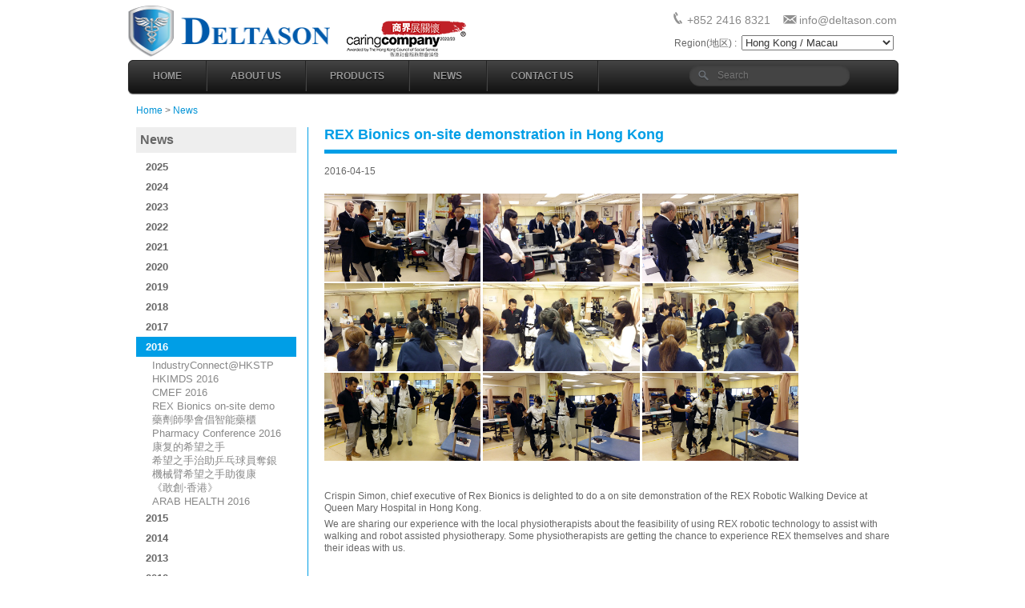

--- FILE ---
content_type: text/html
request_url: https://www.deltason.com/news/2016/20160415REX.html
body_size: 24932
content:
<!DOCTYPE html PUBLIC "-//W3C//DTD XHTML 1.0 Transitional//EN" "http://www.w3.org/TR/xhtml1/DTD/xhtml1-transitional.dtd">
<html xmlns="http://www.w3.org/1999/xhtml"><!-- InstanceBegin template="/Templates/productFrame.dwt" codeOutsideHTMLIsLocked="false" -->
<head>
<meta http-equiv="Content-Type" content="text/html; charset=utf-8" />
<meta name="viewport" content="width=device-width">

<meta name=" content="Deltason has provided professional services for marketing, distribution, consultation and R&D of medical equipment to healthcare professionals who demand superior quality." />

<script src="https://ajax.googleapis.com/ajax/libs/jquery/1.10.2/jquery.min.js"></script>

<script src="../../css/jquery.colorbox-min.js"></script>

<script>
var domainroot="www.deltason.com"

function Gsitesearch(curobj){
curobj.q.value="site:"+domainroot+" "+curobj.qfront.value
}
function MM_jumpMenu(targ,selObj,restore){ //v3.0
  eval(targ+".location='"+selObj.options[selObj.selectedIndex].value+"'");
  if (restore) selObj.selectedIndex=0;
}
</script>

           <script>
			$(document).ready(function(){
				//Examples of how to assign the Colorbox event to elements
				$(".productImages").colorbox({rel:'productImages'});
				$(".inline").colorbox({inline:true, width:"90%"});
				$(".youtube").colorbox({iframe:true, innerWidth:900, innerHeight:600});
			});
		</script>
        
<!-- InstanceBeginEditable name="doctitle" -->

<title>Deltason - Rehabilitation, Pharmacy Systems, Hospital Equipment, Healthcare Data Analytics</title>
<!-- InstanceEndEditable -->

<!-- css -->
<link href="../../css/reset.css" rel="stylesheet" type="text/css" />
<link href="../../css/main.css" rel="stylesheet" type="text/css" />
<link href="../../css/colorbox.css" rel="stylesheet" />

<link href="../../images/favicon.ico" type="image/x-icon" rel="icon" />
<link href="../../images/favicon.ico" rel="shortcut icon" type="image/x-icon"/>


</head>

<body>

<link href="../../css/sidemenu.css" rel="stylesheet" type="text/css" />
<script type='text/javascript' src='../../css/quickmenu.js'></script>
<!-- InstanceBeginEditable name="head" -->
<body id="news2016">

<!-- InstanceEndEditable -->

<div id="container">
  <div id="header">
    <div id="logo"><a href="../../index.html"><img src="../../images/deltasonLogo.png" width="252" height="64" alt="Deltason Logo" /></a> &nbsp;&nbsp;&nbsp;&nbsp;&nbsp;&nbsp;<img src="../../images/caring.png"  height="45" alt="caring Logo" /> </div>
    <div id="headerRight">
      <div id="headerContact"><img src="../../images/iconPhone.png" width="17" height="15" alt="Telephone" />+852 2416 8321 &nbsp; &nbsp;<img src="../../images/iconMail.png" width="17" height="15" alt="e-mail" /><a href="mailto:info@deltason.com">info@deltason.com</a></div>
    <div class="rollContainer">
      <div id="jumpMenu">
      
            <form name="form" id="form">
            <select name="jumpMenu" id="jumpMenu" onchange="MM_jumpMenu('parent',this,0)">
            
              <option value="http://www.deltason.com" selected>Hong Kong / Macau</option>
              <option value="http://deltason-cn.com">中國 - 康復類產品</option>
              <option value="http://deltason-sz.com">中國 - 科研及藥房自動化產品 </option>
            </select>
          </form>
          
         <!-- <a href="http://deltason-cn.com/"><img src="../images/China.png"></a>&nbsp; &nbsp;
                  <a href="http://www.deltason.com/"><img src="../images/HongKong.png"></a>-->
                  
                  
        </div>
        <div id="headerRegion"> <p>Region(地区) :&nbsp; </p></div>
        
    
    </div></div></div>
    
  
  <div id="nav">
    <ul id="menu">
      <li><a href="../../index.html">Home</a></li>
      <li> <a href="../../about.html">About Us</a>
        <ul>
          <li><a href="../../about.html">About Us</a></li>
          <li><a href="../../chairman.html">Chairman Profile</a></li>
		  <li><a href="../../job.html">Job Opportunities</a></li>
        </ul>
      </li>
      <li><a href="../../products.html">Products</a>
        <ul>
          <li><a href="../../pharmacy.html">Pharmacy</a> </li>
          <li><a href="../../rehabilitation.html">Rehabilitation</a></li>
          <li><a href="../../hospital_equipment.html">Hospital Equipment</a></li>
          <li><a href="../../research_evaluation.html">Research & Evaluation</a>
          <li><a href="../../multisensory_system.html">Multisensory System</a></li>
        </ul>
      </li>
      <li><a href="../../news.html">News</a></li>
      <!--li><a href="../Charity.html">Charity</a></li-->
      <li><a href="../../contact.html">Contact Us</a></li>
    </ul>
    <div id="searchBar">
      <form method="get" id="search"  action="http://www.google.com/search" onSubmit="Gsitesearch(this)" target="_blank">
        <input name="q" type="hidden" />
        <input name="qfront" type="text" placeholder="Search" size="20" />
      </form>
    </div>
  </div>
  <div class="mainContainer">
    <div id="nav2"><!-- InstanceBeginEditable name="location" --><a href="../../index.html">Home</a> &gt; <a href="../../news.html">News</a><!-- InstanceEndEditable --></div>
    <div class="contentsContainer">
      <div id="verticalMenu">
      
     <!-- InstanceBeginEditable name="verticalMenu" --><!-- #BeginLibraryItem "/Library/News Menu.lbi" -->

<h3><a href="../../news.html">News</a></h3>
<div id="dhtmlgoodies_slidedown_menu">



  <ul>
  
  <li><a href="#" id="news2025">2025</a>
	  
  <ul>
	<li><a href="../2025/20250222HKSHT.html">HKSHT</a></li>
	<li><a href="../2025/20250609HKPC.html">HKPC 2025</a></li>
	  <li><a href="../2025/20251125GIES.html">GIES 2025</a></li>

  </ul></li>
	  
  
  <li><a href="#" id="news2024">2024</a>
  <ul>
  <li><a href="../2024/20241124GIES.html">GIES 2024</a></li>
  <li><a href="../2024/20240719JCSAH.html">賽馬會智齡匯 智齡科技工作坊</a></li>
  <li><a href="../2024/20240225HKPC.html">HKPC 2024</a></li>
  <li><a href="../2024/20240827IEG.html">国际养老健康产业博览会2024</a></li>

  </ul></li>
  
  <li><a href="#" id="news2023">2023</a>
  <ul>
	
  <li><a href="../2023/20231215Christmas.html">Christmas dinner</a></li>
  <li><a href="../2023/20231123GIES.html">GIES 2023</a></li>
  <li><a href="../2023/20230215HKSSE.html">HKSSE 2023</a></li>
  <li><a href="../2023/20230223HKPC.html">HKPC 2023</a></li>
  <li><a href="../2023/20230926ALEx.html">ALEx-RS Installation</a></li>
  <li><a href="../2023/20231108Chongqing.html">重慶國際醫療器械...</a></li>
   
  </ul></li>
   
  <li><a href="#" id="news2022">2022</a>
  <ul>

  <li><a href="../2022/20221103GIES.html">GIES 2022</a></li>

  </ul></li>
  
  <li><a href="#" id="news2021">2021</a>
  <ul>
  <li><a href="../2021/20211211HKSH.html">樂齡科技體驗日</a></li>
  <li><a href="../2021/20211122ASM2021.html">ASM 2021</a></li>
  <li><a href="../2021/20211108GIES2021.html">GIES 2021</a></li>
  <li><a href="../2021/20211016EPW.html">Exoskeleton Paraplegic</a></li>
  <li><a href="../2021/20210615IVE.html">International HealthTech...</a></li>
  </ul></li>
  
  
<li><a href="#" id="news2020">2020</a>
  <ul>
  <li><a href="../2020/20201123GIES2020.html">GIES 2020</a></li>
  <li><a href="../2020/20200306GIES2019.html">GIES 2019</a></li>
  </ul></li>
  
<li><a href="#" id="news2019">2019</a>
  <ul>
  <li><a href="../2019/20190930Omni.html">Omnicell Conference 2019</a></li>
  <li><a href="../2019/20190822SIRF.html">深圳國際康復論壇</a></li>
  <li><a href="../2019/20190725HKCSS.html">HKCSS 2019</a></li>
  <li><a href="../2019/20190702RIA.html">Rehabilitation International...</a></li>
  <li><a href="../2019/20190514HA.html">HA Convention 2019</a></li>
  <li><a href="../2019/20190514HKIMHF.html">HKIMHF 2019</a></li>
  <li><a href="../2019/20190327HKIVE.html">HKIVE 2019</a></li>
  <li><a href="../2019/20190312HKPC.html">HKPC 2019</a></li>

  </ul></li>
  
  <li><a href="#" id="news2018">2018</a>
  <ul>
  <li><a href="../2018/20181201GIES.html">GIES 2018</a></li>
  <li><a href="../2018/20181006Polyu.html">PolyU Info Day</a></li>
  <li><a href="../2018/20180523HA.html">HA Convention 2018</a></li>
  <li><a href="../2018/20180404cantonrehacare.html">中国(广州)国际康复设备...</a></li>
  <li><a href="../2018/20180330CWMEE.html">中国中西部(昆明)医疗机械展览</a></li>
  <li><a href="../2018/20180319HealthTechForum.html">HealthTech Forum</a></li> 
  <li><a href="../2018/20180307HKSHT.html">HKSHT </a></li> 
  <li><a href="../2018/20180126HOPE.html">Deltason Hope annual meeting</a></li>

  </ul></li>
  
  
  <li><a href="#" id="news2017">2017</a>
      <ul> 
      <li><a href="../2017/20171127RadioTraining.html">Training in PolyU</a></li>
      <li><a href="../2017/20170915Shenzhen.html">第四届国际物理医学与康复...</a></li>
      <li><a href="../2017/20170908Viro.html">能者舞台非凡夜2017</a></li>
      <li><a href="../2017/20170620GIES.html">GIES​ 2017</a></li>
      <li><a href="../2017/20170612AM730.html">動力外骨骼助癱瘓者重拾活動...</a></li>
      <li><a href="../2017/20170516HKIMD.html">HKIMDS 2017</a></li>
      <li><a href="../2017/20170504HKWC.html">Patient Safety Awareness week</a></li>
      <li><a href="../2017/20170324HKSTP.html">Smart Living@ Science Park</a></li>
      <li><a href="../2017/20170313Chengdu.html">西部國際康復暨福祉博覽會</a></li>
      <li><a href="../2017/20170218HKPC.html">HK Pharmacy Conference 2017</a></li>
      
  </ul></li>
  <li><a href="#" id="news2016">2016</a>
      <ul> 
      <li><a href="20160512HKSTP.html">IndustryConnect@HKSTP</a></li>
      <li><a href="20160505HKIMDS.html">HKIMDS 2016</a></li>
      <li><a href="20160421CMEF.html">CMEF 2016 </a></li>
      <li><a href="20160415REX.html">REX Bionics on-site demo</a></li>
      <li><a href="20160329TVB.html">藥劑師學會倡智能藥櫃</a></li>
      <li><a href="20160304HKPC.html">Pharmacy Conference 2016</a></li>
      <li><a href="20160215PUTH.html">康复的希望之手</a></li>
      <li><a href="20160214MingPao2.html">希望之手治助乒乓球員奪銀</a></li>
      <li><a href="20160214MingPao.html">機械臂希望之手助復康</a></li>
      <li><a href="20160205OHKF.html">《敢創‧香港》</a></li>
      <li><a href="20160201Arab.html">ARAB HEALTH 2016</a></li>
      </ul></li>
  <li><a href="#" id="news2015">2015</a>
      <ul> 
      <li><a href="../2015/20151221NAAC.html">​Liberty Swing and Experia in Fairyland</a></li>
      <li><a href="../2015/20151215MFS.html">Korebalance Exclusive cooperation </a></li>
      <li><a href="../2015/20151210HKOTA.html">Clinical Application in HK </a></li>
      <li><a href="../2015/20151204HKMHDIA.html">HKMHDIA Gala Dinner 2015</a></li> 
      <li><a href="../2015/20151127HKRS.html">REX demo in HKRS</a></li> 
      <li><a href="../2015/20151120IPDSeminar.html">IPD Seminar</a></li> 
      <li><a href="../2015/20151119Medica.html">Medica 2015</a></li> 
      <li><a href="../2015/20151114CTV.html">中視新聞採訪「希望之手」</a></li> 
      <li><a href="../2015/20151105Swing.html">Swing for wheelchair</a></li> 
      <li><a href="../2015/20151102InnoCarniual.html">InnoCarnival 2015</a></li> 
      <li><a href="../2015/20151020HKFAS.html">Exhibition of pedCAT</a></li> 
      <li><a href="../2015/20151015REHACARE.html">Germany REHACARE 2015</a></li> 
      <li><a href="../2015/20151007HCR.html">Japan HCR 2015</a></li> 
      <li><a href="../2015/20151005ChinaDaily.html">The cyborgs are coming!</a></li> 
      <li><a href="../2015/20150921CARM.html">The 13th CARM</a></li> 
      <li><a href="../2015/20150826FHKI.html">FHKI Innovation Showcase</a></li> 
      <li><a href="../2015/20150824ChinaDaily.html">HoH reaches out to stroke victims</a></li> 
      <li><a href="../2015/20150819Pansci.html">幫助中風病人重獲新生</a></li> 
      <li><a href="../2015/20150818Polyu.html">PolyU Global Student Challenge</a></li> 
      <li><a href="../2015/20150805REX.html">Robot-assisted physiotherapy</a></li> 
      <li><a href="../2015/20150714HKSTP.html">2nd BIO CONNECT</a></li> 
      <li><a href="../2015/20150629HKSTP.html">財政司司長網誌 - 科幻成真</a></li>
      <li><a href="../2015/20150624APAC.html">APAC Innovation - Robotics</a></li> 
      <li><a href="../2015/20150622ISPRM.html">9th ISPRM World Congress</a></li> 

      <li><a href="../2015/20150612RehabWeek.html">Rehab Week 2015</a></li> 
      <li><a href="../2015/20150520Hospitalar.html">Hospitalar in Sao Paulo Brazil</a></li> 
      <li><a href="../2015/20150519HKIMD.html">HK Medical Devices Fair</a></li> 
      <li><a href="../2015/20150504TecONE.html">Funding application sharing</a></li> 
      <li><a href="../2015/20150504REX2.html">REX robot in GREAT British Festival</a></li>  
      <li><a href="../2015/20150504REX.html">REX Bionics step into HK</a></li>  
      <li><a href="../2015/20150427Nobel.html">Nobel Laureate Visits</a></li> 
      <li><a href="../2015/20150423IISART.html">IISART General Assembly</a></li>   
      <li><a href="../2015/20150402EY.html">EY CSR Challenge</a></li>  
      <li><a href="../2015/20150402HKSTP.html">HKSTP Incubation</a></li>  
      <li><a href="../2015/20150330RehabTech.html">RehabTech Asia 2015</a></li>  
      <li><a href="../2015/20150330HKPC.html">Pharmacy Conference 2015</a></li>  
      <li><a href="../2015/20150323IOTC.html">International Occupational Therapy Conference​</a></li>  
      <li><a href="../2015/20150223USA.html">International Stroke Conference(USA)</a></li>   
      <li><a href="../2015/20150217Beijing.html">Beijing Xuan Wu Hospital visit</a></li>
      <li><a href="../2015/20150105technavio.html">Top 15 Companies in the World</a></li>
      <li><a href="../2015/20150102wenweipo.html">希望之手借念力助中風者復元</a></li>
      <li><a href="../2015/20150102Peak_magazine.html">HOH help stroke victims</a></li>
      <li><a href="../2015/20150102HKSTP.html">​希望之手為中風病人帶來希望</a></li>

      </ul>
    </li>
    
    
    <li><a href="#" id="news2014">2014</a>
      <ul> 
        <li><a href="../2014/20141215Moscow.html">Moscow Healthcare Expo 2014</a></li>
        <li><a href="../2014/20141117Medica.html">Medica 2014</a></li>
        <li><a href="../2014/20141018Interacoustics.html">VHIT and VNG Technologies...</a></li>
        <li><a href="../2014/20141017Indonesia.html">Indonesia Hospital Expo</a></li>
		<li><a href="../2014/20141017SCMP.html">Spirit of Hong Kong winners</a></li>
   		<li><a href="../2014/20140924Rehacare.html">Rehacare 2014</a></li>
        <li><a href="../2014/20140915SCMP.html">Locally made robotic device...</a></li>
        <li><a href="../2014/20140815AwardShowcase.html">HKSTP Award Showcase</a></li>
        <li><a href="../2014/20140702HKSTP.html">The stories of Hand of Hope ...</a></li>
        <li><a href="../2014/20140623CMA.html">Exhibition in Nanchang city</a></li>
        <li><a href="../2014/20140618Biometrics.html">Biometrics Speech in Hospital</a></li>
        <li><a href="../2014/20140617Biometrics.html">Biometrics Speech in Yunnan</a></li>
        <li><a href="../2014/20140610PCM.html">復康機器人 堅持香港品牌</a></li>
        <li><a href="../2014/20140512HKIMDS.html">HKTDC Medical Devices and Supplies Fair</a></li>
        <li><a href="../2014/20140405AOTA.html">2014 AOTA's Annual Conference</a></li>
        <li><a href="../2014/20140314HKSHT.html">2014 Hand Therapy Annual ...</a></li>
      </ul>
    </li>
    <li><a href="#" id="news2013">2013</a>
      <ul>
        <li><a href="../2013/20131128pioneers.html">Hand of Hope as pioneers ...</a></li>
        <li><a href="../2013/20131025HKET.html">希望之手榮獲 2013香港工商業獎</a></li>
        <li><a href="../2013/20131025HKAI.html">Rehab-Robotics honored</a></li>
        <li><a href="../2013/20131003Rehacare.html">Rehacare 2013</a></li>
        <li><a href="../2013/20130620BeijingISPRM.html">Beijing ISPRM 2013</a></li>
        <li><a href="../2013/20130520HKTDC.html">HKTDC 2013</a></li>
        <li><a href="../2013/20130417takungpao.html">理大表揚七傑出校友</a></li>
        <li><a href="../2013/20130405MingPao.html">希望之手助中風者復元</a></li>
        <li><a href="../2013/20130327Incubation.html">Incubation Graduation Ceremony</a></li>
        
        <li><a href="../2013/20130314ChangeLives.html">Hand of Hope-Bring Hope...</a></li>
        <li><a href="../2013/20130301Rehabtech.html">Rehabtech Asia,Singapore 2013</a></li>
        <li><a href="../2013/20130228intentionsignals.html">Robotic hand responds to...</a></li>
        <li><a href="../2013/20130208ISC.html">ISC 2013, Honolulu,Hawaii</a></li>
        <li><a href="../2013/20130131Arab.html">Hand of Hope in Arab Health</a></li>
        <li><a href="../2013/20130127APTA-CSM.html">Hand of Hope In CSM 2013</a></li>
      </ul>
    </li>
    <li><a href="#"  id="news2012">2012</a>
      <ul>
        <li><a href="../2012/20121203Class.html">得信醫療參與深港合作...</a></li>
        <li><a href="../2012/20121119Medica.html">Medica, Dusseldorf</a></li>
        <li><a href="../2012/20121113Mingpao.html">伊院水底跑步機 減膝痛助復行</a></li>
        <li><a href="../2012/20121110Innocarnival.html">2012 Innocarnival</a></li>
        <li><a href="../2012/20121019CE.html"> CE Mark Approval</a></li>
        <li><a href="../2012/20120905CAOM.html">中國康復醫學會...</a></li>
        <li><a href="../2012/20120820CMA.html">中華醫學會第十四次全國...</a></li>
        <li><a href="../2012/20120809Poly-preneurs.html">徐錦輝：不斷填補 闖出希望</a></li>
        <li><a href="../2012/20120806EconomicDigest.html">Economic Digest</a></li>
        <li><a href="../2012/20120719Class.html">援建四川24個康復服務中心</a></li>
        <li><a href="../2012/20120626HKSTPC.html">Exhibition of Geneva</a></li>
        <li><a href="../2012/20120626CAOM.html">第九屆全國康復治療學術年會</a></li>
        <li><a href="../2012/20120625Poly-preneurs.html">理大企業家精神 薪火永相傳</a></li>
        <li><a href="../2012/20120624Poly-preneurs.html">理大企業家之夜表揚校友</a></li>
        <li><a href="../2012/20120611SportsVision.html">Agreement with Sports...</a></li>
        <li><a href="../2012/20120607stheadline.html">天水圍社區中心應用Biometrics</a></li>
        <li><a href="../2012/20120525takungpao.html">港「希望之手」日內瓦奪冠</a></li>
        <li><a href="../2012/20120525sun.html">港產《希望之手》奪最高榮譽</a></li>
        <li><a href="../2012/20120525Mingpao.html">理大發明電子尿片揚威日內瓦</a></li>
        <li><a href="../2012/20120525hkciea.html">資訊及科技局應為科技創新企業</a></li>
        <li><a href="../2012/20120525chinanews.html">香港獲得發明展至高榮譽大獎</a></li>
        <li><a href="../2012/20120524hkstp.html">HKSTPC and PolyU success...</a></li>
        <li><a href="../2012/20120507SingTao.html">"希望之手"中風療效達五成</a></li>
        <li><a href="../2012/20120424SingTao2.html">「希望之手」兩公院採用</a></li>
        <li><a href="../2012/20120424SingTao.html">港「希望之手」日內瓦奪冠</a></li>
        <li><a href="../2012/20120423GRANDPRIX.html">Hand of Hope get the Grand Prix</a></li>
      </ul>
    </li>
    <li><a href="#"  id="news2011">2011</a>
      <ul>
        <li><a href="../2011/20111209AITCC.html">Innovation and Technology...</a></li>
        <li><a href="../2011/20111116Medica.html">Deltason at Medica2011</a></li>
        <li><a href="../2011/20111103RMC.html">First National Cerebral trauma...</a></li>
        <li><a href="../2011/20111010rehacare.html">REHACARE 2011</a></li>
        <li><a href="../2011/20110916ChineseMedical.html">The 13th National Physiotherapy...</a></li>
        <li><a href="../2011/20110811polyu.html">理大機械手為醫療科技揭開新頁</a></li>
        <li><a href="../2011/20110708GRC.html">Guangzhou Rehabilitation...</a></li>
        <li><a href="../2011/20110708Biometrics.html">Exclusive Agreement with...</a></li>
        <li><a href="../2011/20110620GEO.html">Exclusive Agreement for GEO</a></li>
        <li><a href="../2011/20110519Beijing.html">Beijing International High-Tech...</a></li>
        <li><a href="../2011/20110416WorkRehab.html">Work & Rehabilitation 2011</a></li>
      </ul>
    </li>
    <li><a href="#" id="news2010">2010</a>
      <ul>
        <li><a href="../2010/20101107HOH.html">Rehabilitation of Stroke</a></li>
        <li><a href="../2010/20101103HKTDC.html">HKTDC 2010</a></li>
        <li><a href="../2010/20101023Pan-PacificConference.html">The 7th Pan-Pacific Conference </a></li>
        <li><a href="../2010/20100822ChinesNationPhysical.html">12th Chinese National Physical...</a></li>
        <li><a href="../2010/20100410WorkInjury.html">Work Injury & rehabilitation</a></li>
        <li><a href="../2010/20100325Biometrics.html">Biometrics Demonstration </a></li>
        <li><a href="../2010/20100319HKSOHTS.html">Society of Hand Therapy...</a></li>
        <li><a href="../2010/20100123HKPC.html">Hong Kong Pharmacy Conference</a></li>
      </ul>
    </li>
  </ul>
</div>
<!-- #EndLibraryItem --><!-- InstanceEndEditable -->
     
     </div>
     
     
     
     <div id="rightContainer">   
 
        <!-- InstanceBeginEditable name="main" -->
        
<h1>REX Bionics on-site demonstration in Hong Kong </h1>
  
        <div class="contentsLineTop"> 
                  <p>2016-04-15</p> <p>&nbsp;</p>
            
                  
  <a class="productImages" href="../../images/news/20160415REX/20160415_113101.jpg" title="">  <img src="../../images/news/20160415REX/20160415_113101.jpg"  height="110" /></a>                  
  <a class="productImages" href="../../images/news/20160415REX/20160415_113940.jpg" title="">  <img src="../../images/news/20160415REX/20160415_113940.jpg"  height="110" /></a>                  
  <a class="productImages" href="../../images/news/20160415REX/20160415_114005.jpg" title="">  <img src="../../images/news/20160415REX/20160415_114005.jpg"  height="110" /></a>                  
  <a class="productImages" href="../../images/news/20160415REX/20160415_120541.jpg" title="">  <img src="../../images/news/20160415REX/20160415_120541.jpg"  height="110" /></a>                  
  <a class="productImages" href="../../images/news/20160415REX/20160415_120856.jpg" title="">  <img src="../../images/news/20160415REX/20160415_120856.jpg"  height="110" /></a>                  
  <a class="productImages" href="../../images/news/20160415REX/20160415_120931.jpg" title="">  <img src="../../images/news/20160415REX/20160415_120931.jpg"  height="110" /></a>
  <a class="productImages" href="../../images/news/20160415REX/20160415_121326.jpg" title="">  <img src="../../images/news/20160415REX/20160415_121326.jpg"  height="110" /></a>
  <a class="productImages" href="../../images/news/20160415REX/20160415_121336.jpg" title="">  <img src="../../images/news/20160415REX/20160415_121336.jpg"  height="110" /></a>
  <a class="productImages" href="../../images/news/20160415REX/20160415_121342.jpg" title="">  <img src="../../images/news/20160415REX/20160415_121342.jpg"  height="110" /></a>


</p><p>&nbsp;</p><p>

<p>Crispin Simon, chief executive of Rex Bionics is delighted to do a on site demonstration of the REX Robotic Walking Device at Queen Mary Hospital in Hong Kong.</p>
<p>​We are sharing our experience with the local physiotherapists about the feasibility of using REX robotic technology to assist with walking and robot assisted physiotherapy.​ ​
​Some physiotherapists​ are getting the chance to experience REX themselves​ and share their ideas with us.
</p>

<p>&nbsp;</p>


    <p>&nbsp;</p>
        <div class="middleContainer">
       <a href="20160329TVB.html">◄ Previous</a> &nbsp;&nbsp;&nbsp;&nbsp; 
       <a href="../../news.html">▲ News</a> &nbsp;&nbsp;&nbsp; &nbsp;
       <a href="20160421CMEF.html">Next ►</a></div>

      </div>        
 
                <!-- InstanceEndEditable -->
        
        </div>
    </div>
 <div class="rollContainer">&ensp;</div>
    

  </div>


  <div id="footer"> <div class="leftContainer">© Deltason Medical Limited. All Rights Reserved </div> 
 <div class="rightContainer"> Tel: +852 2416 8321 &nbsp; &nbsp; &nbsp;    &nbsp;e-mail: info@deltason.com &nbsp;&nbsp;&nbsp;</div>
  
  </div>
</div>
</body>
<!-- InstanceEnd --></html>


--- FILE ---
content_type: text/css
request_url: https://www.deltason.com/css/main.css
body_size: 9227
content:
@charset "utf-8";
@import url("menu.css");
html, body {
	height: 100%;
}

img, img:focus, a,a:focus  {
	outline: none;
	box-shadow: none;
}
a {
	text-decoration: none;
	color: #0093d6;
}
a:hover {
	text-decoration: none;
	color: #28B9FF;
}
h1 {
	font-family: Arial, Helvetica, sans-serif;
	font-size: 18px;
	color: #009EE6;
	font-weight: bold;
}
h2 {
	color: #009EE6;
	font-size: 16px;
	padding-top: 10px;
	font-family: Arial, Helvetica, sans-serif;
	font-weight: bold;
}

p {
	font-family: Arial, Helvetica, sans-serif;
	font-size: 12px;
	color: #666;
	margin-top: 3px;
	line-height: 1.3em;
	padding-top: 2px;
}
li {line-height: 1.3em;}
#container {
	width: 960px;
	margin-right: auto;
	margin-left: auto;
	font-family: Arial, Helvetica, sans-serif;
	font-size: 12px;
	color: #666;
	position: relative;
	height: auto !important; /* real browsers */
	height: 100%; /* IE6: treaded as min-height*/
	min-height: 100%; /* real browsers */
}
#header {
	height: 75px;
	position: relative;
}
#nav {
	height: 40px;
	width: 960px;
	margin: auto;
	border: 1px solid #222;
	background-color: #111;
	background-image: linear-gradient(#444, #111);
	border-radius: 6px;
	box-shadow: 0 1px 1px #777;
	position: relative;
	z-index: 100;
}
#logo {
	float: left;
	margin-top: 7px;
}
#headerRight {
	float: right;
	height: auto;
	width: 300px;
	margin-top: 10px;
}
#headerContact {
	height: 25px;
	width: 300px;
	font-family: Arial, Helvetica, sans-serif;
	font-size: 14px;
	color: #888888;
	text-align: right;
	padding-top: 5px;
}
#headerRegion {
	text-align: right;
	height: 25px;
	padding-top: 2px;
	padding-right: 3px;
	float: right;
	position: relative;
}
#headerContact img {
	padding-right: 3px;
}
#headerContact a {
	font-family: Arial, Helvetica, sans-serif;
	text-decoration: none;
	color: #888888;
}
#headerContact a:hover {
	text-decoration: none;
	color: #009EE6;
}

#imageRollingBar {
	background-color: #D0EBFB;
	height: 300px;
	width: 100%;
	clear: both;
	margin-top: 10px;
	overflow: hidden;
}


#jumpMenu {
	color: #333;
	margin: 2px;
	margin-left: 0px;
	float: right;
	position: relative;
	outline: none;
	box-shadow: none;
}
#footer {
	background-color: #0083cd;
	clear: both;
	height: 25px;
	width: 100%;
	color: #FFF;
	padding-top: 10px;
	padding-left: 10px;
	position: relative;
	bottom: 0px;
}
.productContainer {
	width: 221px;
	height: 230px;
	border-top-width: 5px;
	border-top-style: solid;
	border-top-color: #009ee6;
	margin-right: 25px;
	float: left;
	margin-top: 20px;
}
.productContainer:last-child {
	margin-right: 0px;
}
.productContainer:hover {
	background-color: #D0EBFB;
}
.categoryContainer {
	width: 300px;
	height: auto;
	border-top-width: 5px;
	border-top-style: solid;
	border-top-color: #009ee6;
	margin-right: 30px;
	float: left;
	margin-top: 30px;
	margin-bottom: 20px;
}
.categoryContainer:last-child {
	margin-right: 0px;
}
.mainProductContainer {
	width: 350px;
	height: 300px;
	border-top-width: 5px;
	border-top-style: solid;
	border-top-color: #009ee6;
	margin-right: 15px;
	float: left;
	margin-top: 20px;
}
.mainProductContainer:last-child {
	margin-right: 0px;
}
.mainProductContainer:hover {
	background-color: #D0EBFB;
}
.contents {
	margin-top: 15px;
	margin-bottom: 10px;
	padding-left: 8px;
	padding-right: 8px;
}
.contentsLineTop {
	border-top-width: 5px;
	border-top-style: solid;
	border-top-color: #009EE6;
	margin-bottom: 10px;
	clear: both;
	height: auto;
	padding-top: 10px;
	margin-top: 10px;
}
.rollContainer {
	height: auto;
	width: auto;
	clear: both;
	position: relative;
}
.date {
	font-family: Arial, Helvetica, sans-serif;
	font-size: 10px;
	color: #999;
	padding-top: 20px;
}
.mainContainer {
	height: auto;
	width: auto;
	min-height: 600px;
	clear: both;
	border-left-width: 1px;
	position:relative;
}
.cooperativePartyLogo {
	margin-top: 10px;
}
.cooperativePartyLogo img {
	margin-right: 20px;
	margin-top: 15px;
}
#nav2 {
	padding-top: 15px;
	padding-left: 10px;
	margin-bottom: 5px;
}
#nav2 p {
	font-family: Arial, Helvetica, sans-serif;
	font-size: 14px;
}
#verticalMenu {
	width: 200px;
	float: left;
	margin-top: 10px;
	min-height: 500px;
	padding-left: 10px;
	position: relative;
}
#contentsContainer {
	min-height: 100%;
	position: relative;
}
#rightContainer {
	width: 715px;
	float: right;
	min-height: 600px;
	margin-top: 10px;
	border-left-width: 1px;
	border-left-style: solid;
	border-left-color: #009EE6;
	padding-left: 20px;
	position: relative;
}


#pageContainer {
	width: 100%;
	font-family: Arial, Helvetica, sans-serif;
	text-align: right;
	clear: both;
	height: 2em;
	color: #999;
	padding-top: 5px;
	position: relative;
}
#pageContainer a:hover {
	color: #FFF;
	background-color: #0CF;
	padding-top: 3px;
	padding-bottom: 3px;
}
#pageContainer a {
	font-weight: bold;
	padding-right: 4px;
	padding-left: 4px;
}
#pageContainer p {
	font-size: 14px;
	color: #999;
	display: inline;
	padding-left: 10px;
}
.activeText {
	font-family: Arial, Helvetica, sans-serif;
	font-weight: bold;
	color: #FFF;
	background-color: #0083CD;
	padding: 3px 4px 3px 4px;
}
h3 {
	background-color: #eee;
	width: 190px;
	font-family: Arial, Helvetica, sans-serif;
	font-size: 16px;
	font-weight: bold;
	padding-top: 8px;
	padding-right: 5px;
	padding-bottom: 8px;
	padding-left: 5px;
	margin-bottom: 5px;
}
h3 a {
	color: #666;
}
.mainProductContainer p {
	padding-left: 8px;
	padding-right: 8px;
}
.mainProductContainer h2 {
	padding-left: 8px;
	padding-right: 8px;
}
.productContainer p {
	padding-left: 8px;
	padding-right: 8px;
}
.productContainer h2 {
	padding-left: 8px;
	padding-right: 8px;
}
.leftContainer {
	float: left;
	height: auto;
	width: auto;
}
.leftContainer h1 {
	padding-top: 13px;
	font-size: 24px;
}
.rightContainer {
	float: right;
	height: auto;
	width: auto;
	position: relative;
}
.middleContainer {
	width: 100%;
	float: left;
	position: absolute;
	text-align: center;
	clear: both;
	bottom: 5px;
	margin-top: 10px;

}
ul.point {
	list-style-type: disc;
	list-style-position: outside;
	padding-left: 1.5em;
	line-height: 1em;
}
ul.point li {
	color: #009ee6;
	padding-top: 0.8em;
}
.point li span {
	color: #666666;
}

ul.point2 {
	list-style-type: disc;
	list-style-position: outside;
	padding-left: 2em;
	line-height: 1em;
}
ul.point2 li {
	color: #86d9ff;
	padding-top: 0.8em;
}
.point2 li span {
	color: #666666;
}
.greyInformationBox {
	background-color: #ececec;
	clear: both;
	height: 100px;
	display: table;
	vertical-align: middle;
	float: left;
	width: 695px;
	margin-bottom: 20px;
	padding-right: 20px;
}
.greyInformationBox img {
	padding-right: 20px;
}
.blankContainer {
	float: left;
	height: auto;
	width: auto;
}
.blankContainer h2 {
	font-size: 12px;
}
.verticalCenter {
	display: table-cell;
	vertical-align: middle;
}
h4 {
	font-family: Arial, Helvetica, sans-serif;
	font-size: 12px;
	color: #009EE6;
	font-weight: bold;
	padding-bottom: 4px;
}
h5 {
	font-family: Arial, Helvetica, sans-serif;
	font-size: 18px;
	color: #009EE6;
	font-weight: bold;
	margin-top: 10px;
	margin-bottom: 10px;
}
hr {
	/* Gradient color1 - color2 - color1 */
	border: 0;
	height: 1px;
	background: #333;
	background-image: -webkit-linear-gradient(left, #eee, #ccc, #eee);
	background-image: -moz-linear-gradient(left, #eee, #ccc, #eee);
	background-image: -ms-linear-gradient(left, #eee, #ccc, #eee);
	background-image: -o-linear-gradient(left, #eee, #ccc, #eee);
	margin-top: 20px;
	margin-bottom: 20px;

}
h6 {
	font-weight: bold;
}
.rollImage{
	margin-right: 25px;
	float: left;
	text-align: center;
}

.rollImage:last-child {
	margin-right: 0px;
}

.productTable2 {
	font-family: Arial, Helvetica, sans-serif;
	text-align: center;
	border: 2px solid #09F;
	border-collapse: collapse;
	vertical-align: middle;	
}
.productTable2 td, .productTable2 th 
{
font-size:1em;
border:1px solid #009ee6;
padding:6px;
vertical-align: middle;
}



#productTable {
	font-family: Arial, Helvetica, sans-serif;
	text-align: center;
	border: 2px solid #09F;
	border-collapse: collapse;
	vertical-align: middle;
	width:100%;
}

#productTable td, #productTable th 
{
font-size:1em;
border:1px solid #009ee6;
padding:6px;
vertical-align: middle;
}


#productTable td:first-child
{
background-color:#cdefff;
}
#productTable tr:first-child
{
background-color:#cdefff;
}
#productTable tr:first-child td:first-child
{
background-color:#fff;
}


#productTable tr:nth-child(2)
{
background:#cdefff;
}

.widhthalf{
	border-top-width: 5px;
	border-top-style: solid;
	border-top-color: #009ee6;
	width: 48%;
	float: left;
	margin-right: 20px;
	}
	
	.widhthalf:last-child{

	margin-right: 0px;
	}

.productTable3 {
	font-family: Arial, Helvetica, sans-serif;
	border: 2px solid #09F;
	border-collapse: collapse;
	vertical-align: middle;

}
.productTable3 td, .productTable3 th 
{
font-size:1em;
border:1px solid #009ee6;
padding:6px;
vertical-align: middle;
}
.boldtext {
font-weight:bold;
}

--- FILE ---
content_type: text/css
request_url: https://www.deltason.com/css/colorbox.css
body_size: 4066
content:
@charset "utf-8";
/*
    Colorbox Core Style:
    The following CSS is consistent between example themes and should not be altered.
*/
#colorbox, #cboxOverlay, #cboxWrapper{position:absolute; top:0; left:0; z-index:9999; overflow:hidden;}
#cboxWrapper {max-width:none;}
#cboxOverlay{position:fixed; width:100%; height:100%;}
#cboxMiddleLeft, #cboxBottomLeft{clear:left;}
#cboxContent{position:relative;}
#cboxLoadedContent{overflow:auto; -webkit-overflow-scrolling: touch;}
#cboxTitle{margin:0;}
#cboxLoadingOverlay, #cboxLoadingGraphic{position:absolute; top:0; left:0; width:100%; height:100%;}
#cboxPrevious, #cboxNext, #cboxClose, #cboxSlideshow{cursor:pointer;}
.cboxPhoto{float:left; margin:auto; border:0; display:block; max-width:none; -ms-interpolation-mode:bicubic;}
.cboxIframe{width:100%; height:100%; display:block; border:0;}
#colorbox, #cboxContent, #cboxLoadedContent{box-sizing:content-box; -moz-box-sizing:content-box; -webkit-box-sizing:content-box;}

/* 
    User Style:
    Change the following styles to modify the appearance of Colorbox.  They are
    ordered & tabbed in a way that represents the nesting of the generated HTML.
*/
#cboxOverlay{background:#fff;}
#colorbox{outline:0;}
  /*     #cboxContent{margin-top:32px; overflow:visible; background:#000;}*/
	
	#cboxTopLeft{width:25px; height:25px; background:url(../images/border1.png) no-repeat 0 0;}
    #cboxTopCenter{height:25px; background:url(../images/border1.png) repeat-x 0 -50px;}
    #cboxTopRight{width:25px; height:25px; background:url(../images/border1.png) no-repeat -25px 0;}
    #cboxBottomLeft{width:25px; height:25px; background:url(../images/border1.png) no-repeat 0 -25px;}
    #cboxBottomCenter{height:25px; background:url(../images/border1.png) repeat-x 0 -75px;}
    #cboxBottomRight{width:25px; height:25px; background:url(../images/border1.png) no-repeat -25px -25px;}
    #cboxMiddleLeft{width:25px; background:url(../images/border2.png) repeat-y 0 0;}
    #cboxMiddleRight{width:25px; background:url(../images/border2.png) repeat-y -25px 0;}
  	#cboxContent{background:#fff;  overflow:visible; background:#FFF;}
	
	
        .cboxIframe{background:#fff;}
        #cboxError{padding:50px; border:1px solid #ccc;}
        #cboxLoadedContent{background:#fff; margin-bottom:20px;}
        #cboxLoadingGraphic{background:url(../images/loading.gif) no-repeat center center;}
        #cboxLoadingOverlay{background:#fff;}
    /*    #cboxTitle{position:absolute; top:-22px; left:0; color:#000;}*/
		
		#cboxTitle{
	position: absolute;
	bottom: 0px;
	left: 0;
	text-align: center;
	width: 100%;
	color: #666;
	font-size: 12px;
	font-weight: bold;
	font-family: Arial, Helvetica, sans-serif;
}
        #cboxCurrent{position:absolute; top:-22px; right:205px; text-indent:-9999px;}

        /* these elements are buttons, and may need to have additional styles reset to avoid unwanted base styles */
        #cboxPrevious, #cboxNext, #cboxSlideshow, #cboxClose {border:0; padding:0; margin:0; overflow:visible; text-indent:-9999px; width:20px; height:20px; position:absolute; bottom:-5px; background:url(../images/controls.png) no-repeat 0 0;}
        
        /* avoid outlines on :active (mouseclick), but preserve outlines on :focus (tabbed navigating) */
        #cboxPrevious:active, #cboxNext:active, #cboxSlideshow:active, #cboxClose:active {outline:0;}

        #cboxPrevious{background-position:0px 0px; right:44px;}
        #cboxPrevious:hover{background-position:0px -25px;}
        #cboxNext{background-position:-25px 0px; right:22px;}
        #cboxNext:hover{background-position:-25px -25px;}
        #cboxClose{background-position:-50px 0px; right:0;}
        #cboxClose:hover{background-position:-50px -25px;}
        .cboxSlideshow_on #cboxPrevious, .cboxSlideshow_off #cboxPrevious{right:66px;}
        .cboxSlideshow_on #cboxSlideshow{background-position:-75px -25px; right:44px;}
        .cboxSlideshow_on #cboxSlideshow:hover{background-position:-100px -25px;}
        .cboxSlideshow_off #cboxSlideshow{background-position:-100px 0px; right:44px;}
        .cboxSlideshow_off #cboxSlideshow:hover{background-position:-75px -25px;}
		


--- FILE ---
content_type: text/css
request_url: https://www.deltason.com/css/sidemenu.css
body_size: 4746
content:
@charset "utf-8";

	/*
	General rules
	*/

	#dhtmlgoodies_slidedown_menu li{
		list-style-type:none;
		position:relative;
	}
	#dhtmlgoodies_slidedown_menu ul{
		margin:0px;
		padding:0px;
		position:relative;

	}

	#dhtmlgoodies_slidedown_menu div{
		margin:0px;
		padding:0px;
		
	}
	/* 	Layout CSS */
	#dhtmlgoodies_slidedown_menu{		
		width:200px;	
	}

	/* All A tags - i.e menu items. */
	#dhtmlgoodies_slidedown_menu a{
		color: #666;
		text-decoration:none;	
		display:block;
		clear:both;
		width:188px;	
		padding-left:10px;
		font-family:Arial, Helvetica, sans-serif;
		font-size:13px;	
		

	}
	
	/*
	A tags 
	*/
	#dhtmlgoodies_slidedown_menu .slMenuItem_depth1{	/* Main menu items */
		
		font-family:Arial, Helvetica, sans-serif;
		font-size:13px;
		/*border-bottom:1px solid #014C85;*/
		font-weight:bold;
		color: #666;
		padding: 5px 0 5px 12px;

	
	}	
	#dhtmlgoodies_slidedown_menu .slMenuItem_depth2{	/* Sub menu items */
		margin-top:2px;
		color: #888;

	}
	#dhtmlgoodies_slidedown_menu a:hover{	
	
		color: #009EE6;
	}
		
	#dhtmlgoodies_slidedown_menu .slMenuItem_depth3{	/* Sub menu items */
		margin-top:1px;
		font-style:italic;
		font-family:Arial, Helvetica, sans-serif;
		font-size:11px;
		color:#0187E0;
	}	
	#dhtmlgoodies_slidedown_menu .slMenuItem_depth4{	/* Sub menu items */
		margin-top:1px;
		font-family:Arial, Helvetica, sans-serif;
		font-size:11px;
		color:#0187E0;
	}	
	#dhtmlgoodies_slidedown_menu .slMenuItem_depth5{	/* Sub menu items */
		margin-top:1px;
	}

	/* UL tags, i.e group of menu utems. 
	It's important to add style to the UL if you're specifying margins. If not, assign the style directly
	to the parent DIV, i.e. 
	
	#dhtmlgoodies_slidedown_menu .slideMenuDiv1
	
	instead of 
	
	#dhtmlgoodies_slidedown_menu .slideMenuDiv1 ul
	*/
	
	#dhtmlgoodies_slidedown_menu .slideMenuDiv1 ul{
		padding:1px;
		
	}
	#dhtmlgoodies_slidedown_menu .slideMenuDiv2 ul{
		margin-left:9px;
		padding:1px;
	}
	#dhtmlgoodies_slidedown_menu .slideMenuDiv3 ul{
		margin-left:10px;
		padding:1px;
	}
	#dhtmlgoodies_slidedown_menu .slMenuItem_depth4 ul{
		margin-left:15px;
		padding:1px;
	}
body#news2025 a#news2025,
body#news2024 a#news2024,	
body#news2023 a#news2023,
body#news2022 a#news2022,
body#news2021 a#news2021,
body#news2020 a#news2020,
body#news2019 a#news2019,
body#news2018 a#news2018,
body#news2017 a#news2017,
body#news2016 a#news2016,
body#news2015 a#news2015,
body#news2014 a#news2014,
body#news2013 a#news2013,
body#news2012 a#news2012,
body#news2011 a#news2011,
body#news2010 a#news2010,

body#LTE a#LTE,
body#IMS a#IMS,
body#FitEasy a#FitEasy,
body#Eitan a#Eitan,

body#Biometrics a#Biometrics,
body#Microgate a#Microgate,
body#Omnicell a#Omnicell,
body#JVM a#JVM,
body#Scriptpro a#Scriptpro,
body#C-cable a#C-cable,
body#APD a#APD,

body#Sintek a#Sintek,
body#CAS a#CAS,
body#Kirby a#Kirby,
body#Adelphi a#Adelphi,
body#RehabRobotics a#RehabRobotics,

body#Brontes a#Brontes,
body#Rifton a#Rifton,
body#Innovaid a#Innovaid,
body#Xsensor a#Xsensor,
body#Zynex a#Zynex,
body#Syrebo a#Syrebo,

body#LibertySwing a#LibertySwing,
body#IMM a#IMM,
body#C2 a#C2,
body#Endorphin a#Endorphin,

body#Exnflex a#Exnflex,
body#Easytech a#Easytech,
body#Lifecore a#Lifecore,
body#InteractiveFitness a#InteractiveFitness,
body#HCI a#HCI,

body#Interacoustics a#Interacoustics,
body#VisioTrainer a#VisioTrainer,
body#ECA a#ECA,
body#IHG a#IHG,
body#Valpar a#Valpar,


body#DPE a#DPE,
body#Reha-Slide a#Reha-Slide,
body#MedFit a#MedFit,
body#SpecialTomato a#SpecialTomato,

body#Marpe a#Marpe,



body#REX a#REX,
body#groovtube a#groovtube,
body#EgzoTech a#EgzoTech,
body#Schuhfried a#Schuhfried,
body#BrainTrain a#BrainTrain,
body#APD a#APD,
body#Vela a#Vela,

body#STT a#STT,
body#Curvebeam a#Curvebeam,
body#Kidsfit a#Kidsfit,
body#nihonmedix a#nihonmedix,
body#Praxtour a#Praxtour,
body#GlobalFactories a#GlobalFactories,
body#OmnicellAWS a#OmnicellAWS,



body#Chinesport a#Chinesport,
body#LIW a#LIW,
body#SportArt a#SportArt,
body#Myolyn a#Myolyn,
body#H2O a#H2O,
body#Mike a#Mike,
body#Reharo a#Reharo,
body#Stepscan a#Stepscan,
body#VAST a#VAST,
body#Ullewaeh a#Ullewaeh,
body#SilverActivities a#SilverActivities,
body#Skytron a#Skytron,
body#Roceso a#Roceso,
body#KyliiKids a#KyliiKids,
body#prestop a#prestop,
body#PercussionPlay a#PercussionPlay,
body#Integrex a#Integrex,

body#Pogumax a#Pogumax,
body#Podsplay a#Podsplay,
body#MikeTactile a#MikeTactile,
body#iSandBox a#iSandBox,
body#CreativeTherapyMatti a#CreativeTherapyMatti,
body#Curexo a#Curexo,

body#chairman a#chairman,
body#about a#about,
body#job a#job,
body#Qinera a#Qinera,
body#MMS  a#MMS,
body#motus  a#motus

 {
color: #fff;
background: #009ee6;
}



--- FILE ---
content_type: text/css
request_url: https://www.deltason.com/css/menu.css
body_size: 3261
content:
@charset "utf-8";
/* menu */

#menu, #menu ul {
	margin: 0;
	padding: 0;
	list-style: none;
}
#menu {
	float: left;
	width: 700px;
}
#menu:before, #menu:after {
	content: "";
	display: table;
}
#menu:after {
	clear: both;
}
#menu {
	zoom: 1;
}
#menu li {
	float: left;
	border-right: 1px solid #222;
	box-shadow: 1px 0 0 #444;
	position: relative;
}
#menu a {
	float: left;
	padding: 12px 30px;
	color: #999;
	text-transform: uppercase;
	font: bold 12px Arial, Helvetica;
	text-decoration: none;
	text-shadow: 0 1px 0 #000;
}
#menu li:hover > a {
	color: #fafafa;
}
*html #menu li a:hover { /* IE6 only */
	color: #fafafa;
}
#menu ul {
	margin: 20px 0 0 0;
	_margin: 0; /*IE6 only*/
	opacity: 0;
	visibility: hidden;
	position: absolute;
	top: 38px;
	left: 0;
	z-index: 1;
	background: #444;
	background: linear-gradient(#444, #111);
	box-shadow: 0 -1px 0 rgba(255,255,255,.3);
	border-radius: 3px;
	transition: all .2s ease-in-out;
}
#menu li:hover > ul {
	opacity: 1;
	visibility: visible;
	margin: 0;
}
#menu ul ul {
	top: 0;
	left: 150px;
	margin: 0 0 0 20px;
	_margin: 0; /*IE6 only*/
	box-shadow: -1px 0 0 rgba(255,255,255,.3);
}
#menu ul li {
	float: none;
	display: block;
	border: 0;
	_line-height: 0; /*IE6 only*/
	box-shadow: 0 1px 0 #111, 0 2px 0 #666;
}
#menu ul li:last-child {
	box-shadow: none;
}
#menu ul a {
	padding: 10px;
	width: 130px;
	_height: 10px; /*IE6 only*/
	display: block;
	white-space: nowrap;
	float: none;
	text-transform: none;
}
#menu ul a:hover {
	background-color: #0186ba;
	background-image: linear-gradient(#04acec, #0186ba);
}
#menu ul li:first-child > a {
	border-radius: 3px 3px 0 0;
}
#menu ul li:first-child > a:after {
	content: '';
	position: absolute;
	left: 40px;
	top: -6px;
	border-left: 6px solid transparent;
	border-right: 6px solid transparent;
	border-bottom: 6px solid #444;
}
#menu ul ul li:first-child a:after {
	left: -6px;
	top: 50%;
	margin-top: -6px;
	border-left: 0;
	border-bottom: 6px solid transparent;
	border-top: 6px solid transparent;
	border-right: 6px solid #3b3b3b;
}
#menu ul li:first-child a:hover:after {
	border-bottom-color: #04acec;
}
#menu ul ul li:first-child a:hover:after {
	border-right-color: #0299d3;
	border-bottom-color: transparent;
}
#menu ul li:last-child > a {
	border-radius: 0 0 3px 3px;
}


/* search bar */

#searchBar {
	width: 260px;
	height: 30px;
	float: right;
	padding-top: 5px;
}
#search {
}
#search input[type="text"] {
	background: url(../images/iconSearch.png) no-repeat 10px 6px #444;
	border: 0 none;
	font: 12px Arial, Helvetica, Sans-serif;
	color: #999;
	width: 150px;
	padding: 6px 15px 6px 35px;
	-webkit-border-radius: 20px;
	-moz-border-radius: 20px;
	border-radius: 20px;
	text-shadow: 0 2px 2px rgba(0, 0, 0, 0.3);
	-webkit-box-shadow: 0 1px 0 rgba(255, 255, 255, 0.1), 0 1px 3px rgba(0, 0, 0, 0.2) inset;
	-moz-box-shadow: 0 1px 0 rgba(255, 255, 255, 0.1), 0 1px 3px rgba(0, 0, 0, 0.2) inset;
	box-shadow: 0 1px 0 rgba(255, 255, 255, 0.1), 0 1px 3px rgba(0, 0, 0, 0.2) inset;
	-webkit-transition: all 0.7s ease 0s;
	-moz-transition: all 0.7s ease 0s;
	-o-transition: all 0.7s ease 0s;
	transition: all 0.7s ease 0s;
}
#search input[type="text"]:focus {
	width: 200px;
	outline: none;
	box-shadow: none;
}.centre {
	text-align: center;
}


--- FILE ---
content_type: application/javascript
request_url: https://www.deltason.com/css/quickmenu.js
body_size: 8203
content:
	
var expandFirstItemAutomatically = false;	// Expand first menu item automatically ?
var initMenuIdToExpand = false;	// Id of menu item that should be initially expanded. the id is defined in the <li> tag.
var expandMenuItemByUrl = true;	// Menu will automatically expand by url - i.e. if the href of the menu item is in the current location, it will expand


var initialMenuItemAlwaysExpanded = true;	// NOT IMPLEMENTED YET

var dhtmlgoodies_slmenuObj;
var divToScroll = false;
var ulToScroll = false;	
var divCounter = 1;
var otherDivsToScroll = new Array();
var divToHide = false;
var parentDivToHide = new Array();
var ulToHide = false;
var offsetOpera = 0;
if(navigator.userAgent.indexOf('Opera')>=0)offsetOpera=1;	
var slideMenuHeightOfCurrentBox = 0;
var objectsToExpand = new Array();
var initExpandIndex = 0;
var alwaysExpanedItems = new Array();
	
function popMenusToShow()
{
	var obj = divToScroll;
	var endArray = new Array();
	while(obj && obj.tagName!='BODY'){
		if(obj.tagName=='DIV' && obj.id.indexOf('slideDiv')>=0){
			var objFound = -1;
			for(var no=0;no<otherDivsToScroll.length;no++){
				if(otherDivsToScroll[no]==obj){
					objFound = no;		
				}					
			}	
			if(objFound>=0){
				otherDivsToScroll.splice(objFound,1);	
			}		
		}	
		obj = obj.parentNode;
	}	
}

function showSubMenu(e,inputObj)
{

	if(this && this.tagName)inputObj = this.parentNode;
	if(inputObj && inputObj.tagName=='LI'){
		divToScroll = inputObj.getElementsByTagName('DIV')[0];
		for(var no=0;no<otherDivsToScroll.length;no++){
			if(otherDivsToScroll[no]==divToScroll)return;
		}			
	}
	hidingInProcess = false;
	if(otherDivsToScroll.length>0){
		if(divToScroll){				
			if(otherDivsToScroll.length>0){
				popMenusToShow();
			}
			if(otherDivsToScroll.length>0){	
				autoHideMenus();
				hidingInProcess = true;
			}
		}	
	}		
	if(divToScroll && !hidingInProcess){
		divToScroll.style.display='';
		otherDivsToScroll.length = 0;
		otherDivToScroll = divToScroll.parentNode;
		otherDivsToScroll.push(divToScroll);	
		while(otherDivToScroll && otherDivToScroll.tagName!='BODY'){
			if(otherDivToScroll.tagName=='DIV' && otherDivToScroll.id.indexOf('slideDiv')>=0){
				otherDivsToScroll.push(otherDivToScroll);
									
			}
			otherDivToScroll = otherDivToScroll.parentNode;
		}			
		ulToScroll = divToScroll.getElementsByTagName('UL')[0];
		if(divToScroll.style.height.replace('px','')/1<=1)scrollDownSub();
	}	
	

}



function autoHideMenus()
{
	if(otherDivsToScroll.length>0){
		divToHide = otherDivsToScroll[otherDivsToScroll.length-1];
		parentDivToHide.length=0;
		var obj = divToHide.parentNode.parentNode.parentNode;
		while(obj && obj.tagName=='DIV'){			
			if(obj.id.indexOf('slideDiv')>=0)parentDivToHide.push(obj);
			obj = obj.parentNode.parentNode.parentNode;
		}
		var tmpHeight = (divToHide.style.height.replace('px','')/1 - slideMenuHeightOfCurrentBox);
		if(tmpHeight<0)tmpHeight=0;
		if(slideMenuHeightOfCurrentBox)divToHide.style.height = tmpHeight  + 'px';
		ulToHide = divToHide.getElementsByTagName('UL')[0];
		slideMenuHeightOfCurrentBox = ulToHide.offsetHeight;
		scrollUpMenu();		
	}else{
		slideMenuHeightOfCurrentBox = 0;
		showSubMenu();			
	}
}


function scrollUpMenu()
{

	var height = divToHide.offsetHeight;
	height-=15;
	if(height<0)height=0;
	divToHide.style.height = height + 'px';

	for(var no=0;no<parentDivToHide.length;no++){	
		parentDivToHide[no].style.height = parentDivToHide[no].getElementsByTagName('UL')[0].offsetHeight + 'px';
	}
	if(height>0){
		setTimeout('scrollUpMenu()',5);
	}else{
		divToHide.style.display='none';
		otherDivsToScroll.length = otherDivsToScroll.length-1;
		autoHideMenus();			
	}
}	

function scrollDownSub()
{
	if(divToScroll){			
		var height = divToScroll.offsetHeight/1;
		var offsetMove =Math.min(15,(ulToScroll.offsetHeight - height));
		height = height +offsetMove ;
		divToScroll.style.height = height + 'px';
		
		for(var no=1;no<otherDivsToScroll.length;no++){
			var tmpHeight = otherDivsToScroll[no].offsetHeight/1 + offsetMove;
			otherDivsToScroll[no].style.height = tmpHeight + 'px';
		}			
		if(height<ulToScroll.offsetHeight)setTimeout('scrollDownSub()',5); else {
			divToScroll = false;
			ulToScroll = false;
			if(objectsToExpand.length>0 && initExpandIndex<(objectsToExpand.length-1)){
				initExpandIndex++;
				
				showSubMenu(false,objectsToExpand[initExpandIndex]);
			}
		}
	}
}
	
function initSubItems(inputObj,currentDepth)
{		
	divCounter++;		
	var div = document.createElement('DIV');	// Creating new div		
	div.style.overflow = 'hidden';	
	div.style.position = 'relative';
	div.style.display='none';
	div.style.height = '1px';
	div.id = 'slideDiv' + divCounter;
	div.className = 'slideMenuDiv' + currentDepth;		
	inputObj.parentNode.appendChild(div);	// Appending DIV as child element of <LI> that is parent of input <UL>		
	div.appendChild(inputObj);	// Appending <UL> to the div
	var menuItem = inputObj.getElementsByTagName('LI')[0];
	while(menuItem){
		if(menuItem.tagName=='LI'){
			var aTag = menuItem.getElementsByTagName('A')[0];
			aTag.className='slMenuItem_depth'+currentDepth;	
			var subUl = menuItem.getElementsByTagName('UL');
			if(subUl.length>0){
				initSubItems(subUl[0],currentDepth+1);					
			}
			aTag.onclick = showSubMenu;				
		}			
		menuItem = menuItem.nextSibling;						
	}		
}

function initSlideDownMenu()
{
	dhtmlgoodies_slmenuObj = document.getElementById('dhtmlgoodies_slidedown_menu');
	dhtmlgoodies_slmenuObj.style.visibility='visible';
	var mainUl = dhtmlgoodies_slmenuObj.getElementsByTagName('UL')[0];		
	var mainMenuItem = mainUl.getElementsByTagName('LI')[0];
	mainItemCounter = 1;
	while(mainMenuItem){			
		if(mainMenuItem.tagName=='LI'){
			var aTag = mainMenuItem.getElementsByTagName('A')[0];
			aTag.className='slMenuItem_depth1';	
			var subUl = mainMenuItem.getElementsByTagName('UL');
			if(subUl.length>0){
				mainMenuItem.id = 'mainMenuItem' + mainItemCounter;
				initSubItems(subUl[0],2);
				aTag.onclick = showSubMenu;
				mainItemCounter++;
			}				
		}			
		mainMenuItem = mainMenuItem.nextSibling;	
	}		
	
	if(location.search.indexOf('mainMenuItemToSlide')>=0){
		var items = location.search.split('&');
		for(var no=0;no<items.length;no++){
			if(items[no].indexOf('mainMenuItemToSlide')>=0){
				values = items[no].split('=');
				showSubMenu(false,document.getElementById('mainMenuItem' + values[1]));	
				initMenuIdToExpand = false;				
			}
		}			
	}else if(expandFirstItemAutomatically>0){
		if(document.getElementById('mainMenuItem' + expandFirstItemAutomatically)){
			showSubMenu(false,document.getElementById('mainMenuItem' + expandFirstItemAutomatically));
			initMenuIdToExpand = false;
		}
	}

	if(expandMenuItemByUrl)
	{
		var aTags = dhtmlgoodies_slmenuObj.getElementsByTagName('A');
		for(var no=0;no<aTags.length;no++){
			var hrefToCheckOn = aTags[no].href;				
			if(location.href.indexOf(hrefToCheckOn)>=0 && hrefToCheckOn.indexOf('#')<hrefToCheckOn.length-1){
				initMenuIdToExpand = false;
				var obj = aTags[no].parentNode;
				while(obj && obj.id!='dhtmlgoodies_slidedown_menu'){
					if(obj.tagName=='LI'){							
						var subUl = obj.getElementsByTagName('UL');
						if(initialMenuItemAlwaysExpanded)alwaysExpanedItems[obj.parentNode] = true;
						if(subUl.length>0){								
							objectsToExpand.unshift(obj);
						}
					}
					obj = obj.parentNode;	
				}
				showSubMenu(false,objectsToExpand[0]);
				break;					
			}			
		}
	}
			
	if(initMenuIdToExpand)
	{
		objectsToExpand = new Array();
		var obj = document.getElementById(initMenuIdToExpand)
		while(obj && obj.id!='dhtmlgoodies_slidedown_menu'){
			if(obj.tagName=='LI'){
				var subUl = obj.getElementsByTagName('UL');
				if(initialMenuItemAlwaysExpanded)alwaysExpanedItems[obj.parentNode] = true;
				if(subUl.length>0){						
					objectsToExpand.unshift(obj);
				}
			}
			obj = obj.parentNode;	
		}
		
		showSubMenu(false,objectsToExpand[0]);

	}
	

		
}
//	window.onload = initSlideDownMenu;
	
	
	
$(document).ready(function() {
// executes when HTML-Document is loaded and DOM is ready
initSlideDownMenu();
});